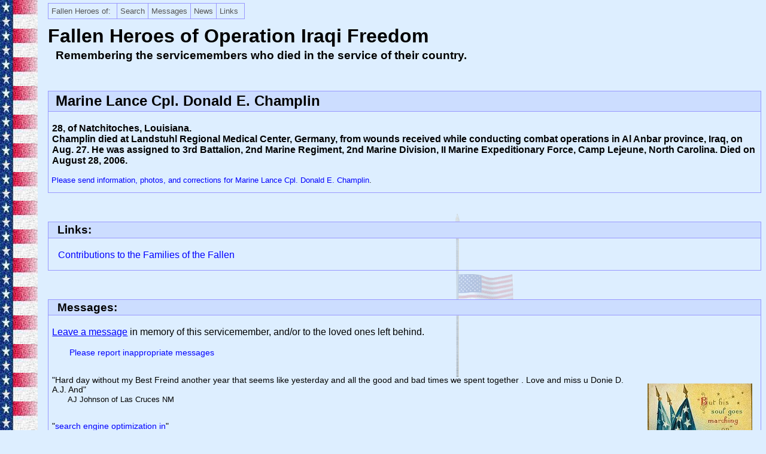

--- FILE ---
content_type: text/html
request_url: https://www.fallenheroesmemorial.com/oif/profiles/champlindonalde.html
body_size: 20217
content:
<?xml version="1.0" encoding="us-ascii"?>
<!DOCTYPE html PUBLIC "-//W3C//DTD XHTML 1.0 Strict//EN"
    "http://www.w3.org/TR/xhtml1/DTD/xhtml1-strict.dtd">
<html xmlns="http://www.w3.org/1999/xhtml" xml:lang="en-US" lang="en-US">

<head>
<title>Fallen Heroes Memorial: Marine Lance Cpl. Donald E. Champlin</title>
<link rel="stylesheet" type="text/css" href="../../fhm.css" />
<link rel="icon" type="image/ico" href="../../favicon.ico" />
<meta name="description" content="Profile page of Marine Lance Cpl. Donald E. Champlin, who died in Operation Iraqi Freedom, including photos and visitor-submitted messages." />
<script type="text/javascript" src="../../includes/menu/milonic_src.js"></script>
<script type="text/javascript">
//<![CDATA[ 
  if(ns4)_d.write("<scr"+"ipt src='../../includes/menu/mmenuns4.js'></scr"+"ipt>");	
    else _d.write("<scr"+"ipt src='../../includes/menu/mmenudom.js'></scr"+"ipt>");
//]]> 
</script>
<script type="text/javascript" src="../../includes/menu/menu_data.js"></script>
</head>
<body>
<div class="body">

<h1>Fallen Heroes of Operation Iraqi Freedom</h1>
<h3 class="heading">Remembering the servicemembers who died in the service of their country.</h3>

<noscript>
<p class="nav-profiles">[<a href="../../oef/" title="Operation Enduring Freedom">OEF</a> ||
<span title="Operation Iraqi Freedom">OIF</span>:
<a href="../alphabetical.php" title="Sort the list in alphabetical order">Alphabetical</a> |
<a href="../" title="Sort the list in chronological order">Chronological</a> |
<a href="../branch.php" title="Sort the list by military branch">Branch</a> |
<a href="../rank.php" title="Sort the list by military rank">Rank</a> |
<a href="../base.php" title="Sort the list by military base">Base</a> |
<a href="../states.php" title="Sort the list by the soldier's home state">State</a> |
<a href="../age.php" title="Sort the list by the soldier's age">Age</a> ||
<span style="white-space: nowrap"><a href="../../search.html" title="Search the Fallen Heroes Memorial website">Search</a> |
<a href="../../messages.php" title="Read messages or enter a message in memory of all the fallen soldiers, as well as condolences to their loved ones.">Messages</a> |
<a href="../../media.html" title="In The News: Media reports about the website">News</a> |
<a href="../../links.html" title="Relevant websites that may be of interest to you">Links</a> |
Notices for: <a href="../../noticesvisitors.html" title="Announcements and/or requests for the visitors of FHM">Visitors</a> |
<a href="../../noticesfamily.html" title="Announcements and/or requests for the families of the fallen soldiers">Families</a>]</span>
</p>
</noscript>


<div class="section">
<h2>Marine Lance Cpl. Donald E. Champlin</h2>
<p class="bold">28, of Natchitoches, Louisiana.<br />Champlin died at Landstuhl Regional Medical Center, Germany, from wounds received while conducting combat operations in Al Anbar province, Iraq, on Aug. 27. He was assigned to 3rd Battalion, 2nd Marine Regiment, 2nd Marine Division, II Marine Expeditionary Force, Camp Lejeune, North Carolina. Died on August 28, 2006.</p>

<p class="sendinfo"><a href="../../cgi-bin/profiles.pl?who=Marine%20Lance%20Cpl.%20Donald%20E.%20Champlin">Please send information, photos, and corrections for Marine Lance Cpl. Donald E. Champlin</a>.</p>
</div> <!-- section -->


<div class="section">
<h3>Links:</h3>

<dl>
<dt><a href="/links.html#contributions">Contributions to the Families of the Fallen</a></dt>
</dl>
</div> <!-- section -->


<div class="section">
<h3>Messages:</h3>

<p><a href="../../cgi-bin/message.pl?who=Donald%20E.%20Champlin&amp;page=oif/profiles/champlindonalde.html" class="underline" title="Click here to enter a message">Leave a message</a> in memory of this servicemember, and/or to the loved ones left behind.</p>

<p><span class="smaller"><a href="../../cgi-bin/report.pl?who=Donald%20E.%20Champlin&amp;page=oif/profiles/champlindonalde.html">Please report inappropriate messages</a></span></p>

<div class="xO6">
<div class="list">

<p>&quot;Hard day without my Best Freind another year that seems like yesterday and all the good and bad times we spent together . Love and miss u Donie D.    A.J. And&quot;<br /><span>AJ Johnson of Las Cruces NM</span></p>

<p>&quot;<a href='https://seoagencyz.london/'>search engine optimization in</a>&quot;<br /><span>Gaia1956</span></p>

<p>&quot;<a href='https://victoriasbestflooring.com.au'>victorias best</a>&quot;<br /><span>Gaia1956</span></p>

<p>&quot;<a href='https://synthesis.capital/'>alfreds food tech</a>&quot;<br /><span>Gaia1956</span></p>

<p>&quot;<a href='https://socialstatus.com.au/'>first social</a>&quot;<br /><span>Gaia1956</span></p>

<p>&quot;<a href='https://paccapital.com.au/'>mrvl stock</a>&quot;<br /><span>Gaia1956</span></p>

<p>&quot;<a href='https://nlsinspections.com'>website</a>&quot;<br /><span>Gaia1956</span></p>

<p>&quot;<a href='https://mariacupuncture.co.uk/'>maria needles</a>&quot;<br /><span>Gaia1956</span></p>

<p>&quot;<a href='https://getfreighted.com.au/'>expeditors freight</a>&quot;<br /><span>Gaia1956</span></p>

<p>&quot;<a href='https://www.datraction.co.uk/'>easy  recovery</a>&quot;<br /><span>Gaia1956</span></p>

<p>&quot;<a href='https://cortexmma.com.au/'>burns ufc</a>&quot;<br /><span>Gaia1956</span></p>

<p>&quot;<a href='https://amoura.com.au/'> advisor tipperary</a>&quot;<br /><span>Gaia1956</span></p>

<p>&quot;I am so sorry for the loss of your love one. <a href='https://games.lol/garena-free-fire/'>free fire garena</a>&quot;<br /><span>Lucille F. Parham of Los Angeles, CA</span></p>

<p>&quot;Donald gave the ultimate sacrifice and will be held in the hearts of Americans forever. I cannot and will not let our fallen heroes be forgotten. My deepest sympathy to you and your family. <a href='https://www.maidserviceoforlando.com'>our site</a>&quot;<br /><span>Joshua A. Price of Los Angeles, CA</span></p>

<p>&quot;<a href='https://games.lol/shark/'>free shark games</a>&quot;<br /><span>Jim Harxmon of Manchester</span></p>

<p>&quot;Well , here we are again .  Thinking about you and the good times , the bad times, and the time that’s past without you here.  I’m just missing you Donnie and some how this helps.  I remember how u hated smoking but you would beg me for a cigarette.  When I would give it to you ,you would break it and throw it on the ground and step on it. I fell for your shananagans a few times.  Just reminiscing I guess.   Well Donnie was my best Freind from Grade school until the day he passed.  I know he was close to a few good Marines ,  if u ever want to talk about him here’s my number 337 424 9284.   When I got back from the war , I couldn’t wait too see my brother . He paid the ultimate sacrifice and died a good Marine.  This Memorial Day and days to come I’ll be thinking about you.  Love. A.J.  Johnson&quot;<br /><span>Aden Johnson of Las Cruces NM</span></p>

<p>&quot;Hey Donnie  its Memorial Day 2017  , I still think about you every day.  I love you dog. Your best friend always.  A.J.&quot;<br /><span>Aden Johnson of las cruces nm</span></p>

<p>&quot;Miss you, Champ.  I came across your name while researching some stuff for school on this site.  Know that you will never be forgotten and we all love you.  Thank you for giving us your life.  Thank you for going on that patrol, going on that deployment.  You knew what was coming your way an you didn't hesitate.  I love you man.  I hope you will forever know that you are a hero, a god among men.  Semper fi bud.&quot;<br /><span>Moyer</span></p>

<p>&quot;Hey Donnie D.  I miss you, think about you all the time. and i found a bunch of videos of us with the old cam corder I had.  Man that was fun watching that.  I still talk about you a bunch too.  I seen your son and man hes getting big, he looks just like you.  I must think about you every day and still cant believe your not here with me.  anyways  come mess with me in some gost way , break my cigarettes like you used to or something dog. Love A.J. jan 2014&quot;<br /><span>A.J. Johnson of Las Cruces, NM 88011</span></p>

<p>&quot;As we celebrate another year of the Corps, I think of you and smile and shed tears. I remember all of the times we had at Morningside; the laughs and singing, the studying and the simple life filled with fun. You were a blessing to all and truly a brother to me.  <br /><br />I don't think of you so much anymore and I should since you remind me of all that's joyful in the world. I'm sorry. Every time I think of you, it's with joy...and that makes it even harder because it's then I realize you're not still hear to bring that same joy to others today. Though those of us who knew you carry you with us forever. You were a blessing to us all. Thanks for being you.<br /><br />Happy birthday Devil Dog - from a brother both in arms and fraternally. You are missed and loved.&quot;<br /><span>Sgt Jess C. Horsley, 2/1 USMC of St Louis, MO</span></p>

<p>&quot;To the family of:Donald E. Champlin<br />I am so sorry for the loss of your love one. My heart cries out for you in your grief and you have my thoughts and prayers. He died a hero defending freedom. May you have the peace and understanding that only comes from God. Prayerfully we will all meet in Heaven one day where we will rest in the arms of Jesus. If you need prayer or need someone to talk to, please call or write my pastor: Rev. John Pearrell 11677 Brown Bridge Rd., Covington, GA 30016. (770)787-1015. <br />Your friend in Jesus Christ, Polly Ballew Covington,Ga&quot;&quot;<br /><span></span></p>

<p>&quot;Thinking of you as we near the 5th anniversary of your death.  I will always fondly remember you, Donnie :)&quot;<br /><span>Keri Skipper of Greer, SC</span></p>

<p>&quot;We miss and love you very much. Everyone that got a chance to know you were very lucky. We will never forget you.&quot;<br /><span>Candice Pennington and Chris Faucheux of Belle Chasse/La/USA</span></p>

<p>&quot;Always in our Hearts &amp; thoughts. Miss you so very much.&quot;<br /><span>Ruth &amp; Joshua Patnoad of Belle Chasse, La</span></p>

<p>&quot;CONSERTO DE TELEFONES (SEM FIO, FAX, SECRETÁRIAS), LIVRE EMBRATEL, FIXO TIM E VIVO<br />PANASONIC, TOSHIBA, MOTOROLA, GE, PHILIPS, SIEMENS, UNIDEN, ETC. ACESSORIOS, ANTENAS, BATERIAS. FONES. CAMPINAS-SP LUIS FONE: (19) 30290105&quot;<br /><span>LUIS of CAMPINAS-SP</span></p>

<p>&quot;Thinking of you on this Veterans Day, and how you always took up for me when Josh was being the typical mean big brother when we were kids. The world is not as beautiful with you not living on it- Josh is getting married in April. I'm sure he would have loved for you to be there. <br />My thoughts are with you and your family. We will always honor your memory and the sacrifice you and your family has made in the name of &quot;peace&quot;. I bet your place in Heaven is wildly wonderful!&quot;<br /><span>Ruth W. Patnoad of Belle Chasse, Louisiana</span></p>

<p>&quot;Theres so much Id like to say, wow. where to begin. its been 5 years since boot camp. Id like to think you would remember me, I certainly remember you. The &quot;old man&quot; of 1081. I was 18 and barely out of high school. I remember i chipped my tooth on the rear sight of my m-16 and being super worried about it. you said the chip on your tooth was from a beer bottle, and i laughed, one of the many times you cheered us up without saying much and smiling. I also remember when my aunt linda was diagnosed with brain cancer and somehow you magic'ed a piece of gum from the chapel and gave it to me. that meant alot to me. Ill never forget you and I try every day to show the world the kindness and friendship you showed me. Semper Fidelis&quot;<br /><span>Philip Fletcher of Boise Idaho</span></p>

<p>&quot;Donald, you were one of the best friends I've ever had. You gave yourself freely, and we had some wild times. I think of you more often than you'd believe, brother. Much love to you and your family, and your sweet son. Miss you man&quot;<br /><span>Brad Flynn of Natchitoches, LA, United States</span></p>

<p>&quot;”Honor and Remember” - “Project Compassion” We love our Soldiers! We love our country and we cannot express enough love and compassion to the families of our fallen heroes.   War does not discriminate – It breaks our hearts to see the faces of the fallen.  We want to give this gift to the hero’s Mother, Father and/or spouse.  We are a 501c3 nonprofit organization!  Almost 2,150 portraits have been completed and shipped to the parents and or spouse - at no cost as this is a gift from one American to another! <br />This is a gift!  We have wonderful sponsors who help with the costs, and want you know that everyone here at Project Compassion does and will always CARE.  <br />Contact us directly at Projectcompassion@manti.com or go to www.heropaintings.com .  If you have already had a portrait completed, we pray that you are enjoying the portrait and God Bless You.<br />Sincerely and Respectfully,<br />Kenna<br />Projectcompassion@manti.com<br />www.heropaintings.com&quot;<br /><span>Project Compassion - Kenna of Manti,Utah USA</span></p>

<p>&quot;Although we never met, I knew your father from years past.  To learn of your sacrifice was heart-breaking.  My thoughts and prayers go out to you, and to your family.&quot;<br /><span>David Wilson of Baltimore, MD</span></p>

<p>&quot;DEAR CHAPLIN FAMILY, PLEASE ACCEPT OUR CONDOLENCES ON YOUR LOSS OF DONALD.&quot;<br /><span>PAM DANNY REID of SAGINAW,TX</span></p>

<p>&quot;Memorial Day, 2008<br />To the family of Lance Cpl. Donald E. Champlin:<br />Donald gave the ultimate sacrifice and will be held in the hearts of Americans forever. I cannot and will not let our fallen heroes be forgotten. My deepest sympathy to you. &quot;Some gave all.&quot;<br />Peggy Childers<br />&quot;Don't Let The Memory Of Them Drift Away&quot;<br />www.IraqWarHeroes.org&quot;<br /><span>Peggy Childers of Carson City, NV</span></p>

<p>&quot;The day we learned of your death was tremendously sad for Josh &amp; I, even though it had been years since we last saw you, we still remember so much about growing up on the Naval Base in Belle Chasse together, Josh more than I, ya'll were so close when we were kids. You always took up for me when he was doing what big brothers do to their little sisters at that age. Your family and Son are in our prayers. We'd always hoped to see you again, but not in this life, but one day. Rest in Peace and know that even childhood friends mourned for you deeply.<br />With Love Always&quot;<br /><span>Ruth &amp; Josh Patnoad of Belle Chasse, LA</span></p>

<p>&quot;badfish (from sublime) I remember bro.  Your nick name was butters. plt.1081 bootcamp. you were also the scribe. vaja con dios! vern&quot;<br /><span>vernis of new york, new york</span></p>

<p>&quot;If you are able, save them a place inside of you and save one backward glance when you are leaving for the places they can no longer go. Be not ashamed to say you loved them, though you may or may not have always. Take what they have left and what they have taught you with their dying and keep it with your own. And in that time when men decide and feel safe to call  war insane, take one moment to embrace those gentle heroes you left behind.( &quot;Major Michael Davis O'Donnell 1 January 1970 Dak To, Vietnam.&quot;) America has been built on the blood of Heros and Brave Men of Honor who answered the call.  A fellow veteran wants to thank this hero for his service, and my cherised freedoms. May you rest well in Gods loving embrace brave hero, and may God bring comfort to your loved ones for their sacrifice. You shall never be forgotten by a grateful nation.&quot;&quot;<br /><span>William Darby Taylor Jr. of Bonita Springs Florida</span></p>

<p>&quot;conserto de telefones sem fio e fax panasonic.<br />luis c. pinheiro  fone 19 30290105<br />campinas sp&quot;<br /><span>luis of brasil</span></p>

<p>&quot;On Memorial Day our church had a service dedicated to fallen servicemen.  We took individual flags and placed them in a field of flags.  We got your son's name.  Please know that we are so grateful for his sacrifice for our freedom.  Also know that we remembered your family in prayer that day and as the flags are flying through July 4, you are being remembered.  May God give you the peace that only He can give.&quot;<br /><span>Dan &amp; Ruth Rinker of Orlando, Florida</span></p>

<p>&quot;million thanks to you for the ultimate sacrifice. The old cliche is so true, &quot;Freedom isn't Free&quot; and your life bears witness to that. To your mother and father and loved ones, I pray that God will grant his GRACE and MERCY on their lives each and every day. You are a true hero and will never be forgotten!!&quot;<br /><span>KHC of paducah, kentucky</span></p>

<p>&quot;We Will NEVER FORGET  !&quot;<br />Please KNOW  so  many people share your sadness, <br />and we are remembering your family in your loss and your deep grief. <br /> Our nations HERO,  <font color=navy>  <b>  Donald   </b>    </font color=navy>will be remembered by name. <br /> Our thoughts and prayers are with you.<br /> Pat &amp; Sandi Breckenridge / Montana  <a href='http://www.beezone.homestead.com/troops7_1_ON.html' target='_BLANK'><br />May we always remember:    FREEDOM ISN'T FREE!   </a>&quot;<br /><span></span></p>

<p>&quot;Semper Fi Marine&quot;<br /><span>Steve Hogan of Youngstown, Ohio</span></p>

<p>&quot;Donald, you are a HERO and brother to us all here in the USA. Your sacrafice<br />will NOT be forgotten&quot;<br /><span>K. of Franett, L.A.,CA.</span></p>

<p>&quot;Donald,<br />  I would like to say thank you for your service and sacrifice for our Country. And to your family and loved ones, I wish to extend my deepest sympathy.<br /><br />Semper Fi Devil Dog!&quot;<br /><span></span></p>

<p>&quot;Dear family members of Marine member.<br />Your son was a hero!  We are so grateful that he served his country.  My son is also a Devil Dog!  I am originally from Lafayette, LA now live in N. C.  May he<br />rest in peace!&quot;<br /><span>Liz Romagosa of Lincolnton, NC</span></p>

<p>&quot;Thank you Donald Champlin, you will not be forgotten. Your bravery goes beyond words. I want to express my deepest gratitude for your sacrifice. To the family and friends, my prayers and deep condolences in your loss. May God strengthen you from knowing that fellow Americans and people around the world care about you and grieve with you in your loss. God bless you all. A very appreciative fellow American,&quot;<br /><span>Leo Titus of Grayslake, Illinios</span></p>

<p>&quot;To the family and friends of Lance Cpl. Donald Champlin:<br />May God's grace be with you during your time of grief. Please know that our thoughts and prayers are with you and we feel your loss and share in your sorrow. Bless Donald for the sacrifice he has made to make a better life for the rest of us.&quot;<br /><span>The Ford Family of Wells, Nevada</span></p>

<p>&quot;To the family and friends of Lance Cpl. Donald Champlin:<br />I am saddened by the loss of your loved one. He will always be remembered as a hero for fighting for freedom. I hope that this website will be a source of comfort and encouragement for you during this difficult time, and in the future as you recall the memories of Donald, who continues to live on in your heart.&quot;<br /><span>Tim Rivera of Powder Springs, Georgia</span></p>


<p class="freedom-gift">
<img src="../../images/freedom_gift.jpg" width="304" height="203" alt="Honor them by remembering... Freedom - is their gift to us" />
<img src="../../images/marching_on.jpg" width="175" height="272" alt="But his soul goes marching on" class="marching-on" />
</p>
</div> <!-- list -->
</div> <!-- xO6 -->
</div> <!-- section -->
 

<p class="footer">FallenHeroesMemorial.com is a contribution by <a href="/timrivera.html">Tim Rivera</a> to the families of the fallen.<br />
You may <a href="/cgi-bin/contact.pl?who=the%20Webmaster" title="Click here to email the webmaster">contact the webmaster</a> by using the online form.</p>

</div> <!-- body -->
</body>
</html>
